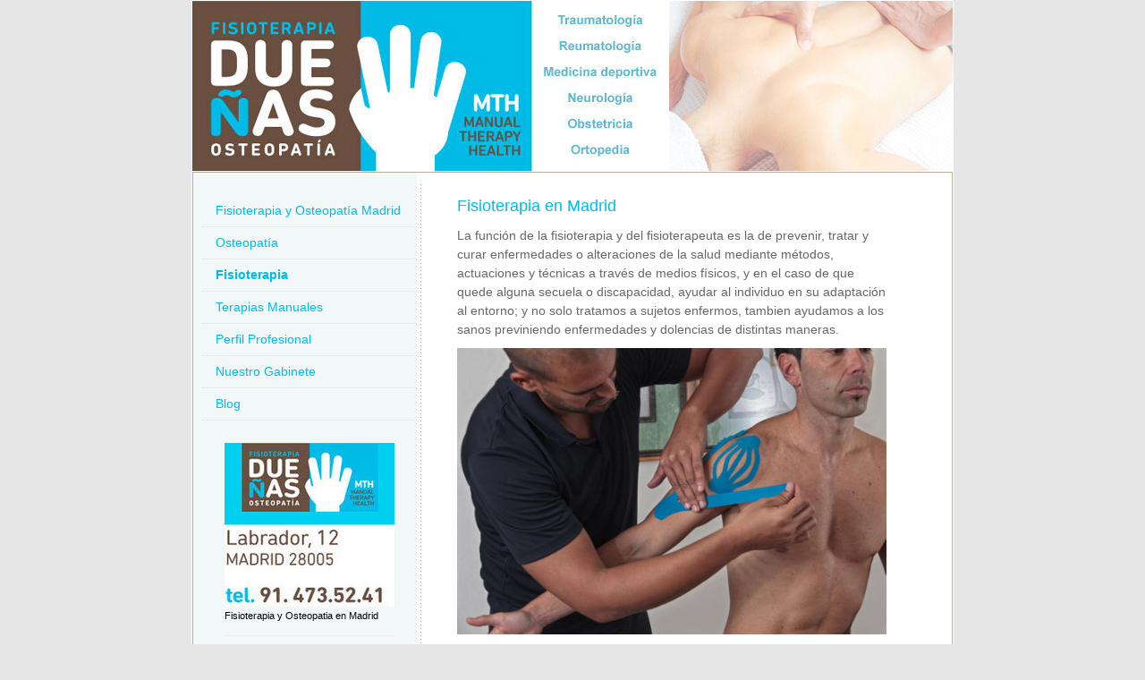

--- FILE ---
content_type: text/html; charset=UTF-8
request_url: https://www.fisioterapiayosteopatia.es/fisioterapia/
body_size: 8931
content:
<!DOCTYPE html>
<html lang="es-ES"><head>
    <meta charset="utf-8"/>
    <link rel="dns-prefetch preconnect" href="https://u.jimcdn.com/" crossorigin="anonymous"/>
<link rel="dns-prefetch preconnect" href="https://assets.jimstatic.com/" crossorigin="anonymous"/>
<link rel="dns-prefetch preconnect" href="https://image.jimcdn.com" crossorigin="anonymous"/>
<meta http-equiv="X-UA-Compatible" content="IE=edge"/>
<meta name="description" content=""/>
<meta name="robots" content="index, follow, archive"/>
<meta property="st:section" content=""/>
<meta name="generator" content="Jimdo Creator"/>
<meta name="twitter:title" content="Fisioterapia en Madrid"/>
<meta name="twitter:description" content="La función de la fisioterapia y del fisioterapeuta es la de prevenir, tratar y curar enfermedades o alteraciones de la salud mediante métodos, actuaciones y técnicas a través de medios físicos, y en el caso de que quede alguna secuela o discapacidad, ayudar al individuo en su adaptación al entorno; y no solo tratamos a sujetos enfermos, tambien ayudamos a los sanos previniendo enfermedades y dolencias de distintas maneras."/>
<meta name="twitter:card" content="summary_large_image"/>
<meta property="og:url" content="http://www.fisioterapiayosteopatia.es/fisioterapia/"/>
<meta property="og:title" content="Fisioterapia en Madrid"/>
<meta property="og:description" content="La función de la fisioterapia y del fisioterapeuta es la de prevenir, tratar y curar enfermedades o alteraciones de la salud mediante métodos, actuaciones y técnicas a través de medios físicos, y en el caso de que quede alguna secuela o discapacidad, ayudar al individuo en su adaptación al entorno; y no solo tratamos a sujetos enfermos, tambien ayudamos a los sanos previniendo enfermedades y dolencias de distintas maneras."/>
<meta property="og:type" content="website"/>
<meta property="og:locale" content="es_ES"/>
<meta property="og:site_name" content="Fisioterapia y Osteopatía Madrid · Dueñas MTH (Manual Therapy Health)"/>
<meta name="twitter:image" content="https://image.jimcdn.com/app/cms/image/transf/none/path/s6355881aafe7196e/image/i551535aafafa93ec/version/1349196402/image.jpg"/>
<meta property="og:image" content="https://image.jimcdn.com/app/cms/image/transf/none/path/s6355881aafe7196e/image/i551535aafafa93ec/version/1349196402/image.jpg"/>
<meta property="og:image:width" content="1279"/>
<meta property="og:image:height" content="853"/>
<meta property="og:image:secure_url" content="https://image.jimcdn.com/app/cms/image/transf/none/path/s6355881aafe7196e/image/i551535aafafa93ec/version/1349196402/image.jpg"/><title>Fisioterapia en Madrid - Fisioterapia y Osteopatía Madrid · Dueñas MTH (Manual Therapy Health)</title>
<link rel="icon" type="image/png" href="[data-uri]"/>
    <link rel="alternate" type="application/rss+xml" title="Blog" href="https://www.fisioterapiayosteopatia.es/rss/blog"/>    
<link rel="canonical" href="https://www.fisioterapiayosteopatia.es/fisioterapia/"/>

        <script src="https://assets.jimstatic.com/ckies.js.7c38a5f4f8d944ade39b.js"></script>

        <script src="https://assets.jimstatic.com/cookieControl.js.b05bf5f4339fa83b8e79.js"></script>
    <script>window.CookieControlSet.setToNormal();</script>

    <style>html,body{margin:0}.hidden{display:none}.n{padding:5px}#emotion-header{position:relative}#emotion-header-logo,#emotion-header-title{position:absolute}</style>

        <link href="https://u.jimcdn.com/cms/o/s6355881aafe7196e/layout/l21397662927dcfa6/css/main.css?t=1768309073" rel="stylesheet" type="text/css" id="jimdo_main_css"/>
    <link href="https://u.jimcdn.com/cms/o/s6355881aafe7196e/layout/l21397662927dcfa6/css/layout.css?t=1509703363" rel="stylesheet" type="text/css" id="jimdo_layout_css"/>
    <link href="https://u.jimcdn.com/cms/o/s6355881aafe7196e/layout/l21397662927dcfa6/css/font.css?t=1768309073" rel="stylesheet" type="text/css" id="jimdo_font_css"/>
<script>     /* <![CDATA[ */     /*!  loadCss [c]2014 @scottjehl, Filament Group, Inc.  Licensed MIT */     window.loadCSS = window.loadCss = function(e,n,t){var r,l=window.document,a=l.createElement("link");if(n)r=n;else{var i=(l.body||l.getElementsByTagName("head")[0]).childNodes;r=i[i.length-1]}var o=l.styleSheets;a.rel="stylesheet",a.href=e,a.media="only x",r.parentNode.insertBefore(a,n?r:r.nextSibling);var d=function(e){for(var n=a.href,t=o.length;t--;)if(o[t].href===n)return e.call(a);setTimeout(function(){d(e)})};return a.onloadcssdefined=d,d(function(){a.media=t||"all"}),a};     window.onloadCSS = function(n,o){n.onload=function(){n.onload=null,o&&o.call(n)},"isApplicationInstalled"in navigator&&"onloadcssdefined"in n&&n.onloadcssdefined(o)}     /* ]]> */ </script>     <script>
// <![CDATA[
onloadCSS(loadCss('https://assets.jimstatic.com/web_oldtemplate.css.7a8418cc0c70e65dd6c160e8f0ceabbc.css') , function() {
    this.id = 'jimdo_web_css';
});
// ]]>
</script>
<link href="https://assets.jimstatic.com/web_oldtemplate.css.7a8418cc0c70e65dd6c160e8f0ceabbc.css" rel="preload" as="style"/>
<noscript>
<link href="https://assets.jimstatic.com/web_oldtemplate.css.7a8418cc0c70e65dd6c160e8f0ceabbc.css" rel="stylesheet"/>
</noscript>
    <script>
    //<![CDATA[
        var jimdoData = {"isTestserver":false,"isLcJimdoCom":false,"isJimdoHelpCenter":false,"isProtectedPage":false,"cstok":"","cacheJsKey":"17c77f43bf2470a0d6592bcd0c8596da5af53b0b","cacheCssKey":"17c77f43bf2470a0d6592bcd0c8596da5af53b0b","cdnUrl":"https:\/\/assets.jimstatic.com\/","minUrl":"https:\/\/assets.jimstatic.com\/app\/cdn\/min\/file\/","authUrl":"https:\/\/a.jimdo.com\/","webPath":"https:\/\/www.fisioterapiayosteopatia.es\/","appUrl":"https:\/\/a.jimdo.com\/","cmsLanguage":"es_ES","isFreePackage":false,"mobile":false,"isDevkitTemplateUsed":false,"isTemplateResponsive":false,"websiteId":"s6355881aafe7196e","pageId":911714259,"packageId":2,"shop":{"deliveryTimeTexts":{"1":"Plazo de entrega 1 - 3 d\u00edas","2":"Plazo de entrega 3 - 5 d\u00edas","3":"de 5 a 8 d\u00edas"},"checkoutButtonText":"Mi compra","isReady":false,"currencyFormat":{"pattern":"\u00a4#,##0.00","convertedPattern":"$#,##0.00","symbols":{"GROUPING_SEPARATOR":",","DECIMAL_SEPARATOR":".","CURRENCY_SYMBOL":"$"}},"currencyLocale":"en_US"},"tr":{"gmap":{"searchNotFound":"La direcci\u00f3n insertada no existe o no pudo ser encontrada.","routeNotFound":"La ruta no se ha podido calcular. Posible causa: la direcci\u00f3n de inicio es demasiado inexacta o est\u00e1 demasiado lejos de la direcci\u00f3n final."},"shop":{"checkoutSubmit":{"next":"Siguiente paso","wait":"Un momento por favor"},"paypalError":"Ha ocurrido un error. Por favor intenta de nuevo.","cartBar":"Ir al carrito ","maintenance":"La tienda no est\u00e1 activa en este momento. Int\u00e9ntalo de nuevo m\u00e1s tarde.","addToCartOverlay":{"productInsertedText":"El art\u00edculo se ha a\u00f1adido al carrito de compras.","continueShoppingText":"Seguir comprando","reloadPageText":"Actualizar"},"notReadyText":"La tienda no est\u00e1 terminada todav\u00eda.","numLeftText":"Por el momento no es posible pedir m\u00e1s de {:num} ejemplares de este art\u00edculo .","oneLeftText":"No existen ejemplares disponibles para este art\u00edculo."},"common":{"timeout":"Ha ocurrido un error. Se ha interrumpido la acci\u00f3n. Por favor intenta otra vez m\u00e1s tarde. "},"form":{"badRequest":"Se ha producido un error. Los datos no se han podido transmitir correctamente. Int\u00e9ntalo de nuevo m\u00e1s tarde."}},"jQuery":"jimdoGen002","isJimdoMobileApp":false,"bgConfig":null,"bgFullscreen":null,"responsiveBreakpointLandscape":767,"responsiveBreakpointPortrait":480,"copyableHeadlineLinks":false,"tocGeneration":false,"googlemapsConsoleKey":false,"loggingForAnalytics":false,"loggingForPredefinedPages":false,"isFacebookPixelIdEnabled":false,"userAccountId":"632b2c77-a9f2-479b-ac4f-46b772e5d1e0"};
    // ]]>
</script>

     <script> (function(window) { 'use strict'; var regBuff = window.__regModuleBuffer = []; var regModuleBuffer = function() { var args = [].slice.call(arguments); regBuff.push(args); }; if (!window.regModule) { window.regModule = regModuleBuffer; } })(window); </script>
    <script src="https://assets.jimstatic.com/web.js.dce3c85f71dfa52884dc.js" async="true"></script>
    <script src="https://assets.jimstatic.com/at.js.62588d64be2115a866ce.js"></script>
    
</head>

<body class="body cc-page cc-pagemode-default cc-content-parent" id="page-911714259">

<div id="cc-inner" class="cc-content-parent"><div id="cc-tp-padding-container" class="cc-content-parent">

<div id="container" class="cc-content-parent">
	
	<div id="emotion">
		
<div id="emotion-header" data-action="emoHeader" style="background: #4E043C;width: 850px; height: 190px;">
            <a href="https://www.fisioterapiayosteopatia.es/" style="border: 0; text-decoration: none; cursor: pointer;">
    
    <img src="https://u.jimcdn.com/cms/o/s6355881aafe7196e/emotion/crop/header.jpg?t=1338996193" id="emotion-header-img" alt=""/>



    


    <strong id="emotion-header-title" style="             left: 3%;             top: 6%;             font: normal normal 49px/120% Helvetica,Arial, sans-serif;             color: #9C9A9A;                             display: none;                         "></strong>
            </a>
        </div>


	</div>

	<div id="wrapper" class="cc-content-parent">
	
		<div id="sidebar" class="altcolor">
			<div class="gutter">
				<div data-container="navigation"><div class="j-nav-variant-standard"><ul id="mainNav1" class="mainNav1"><li id="cc-nav-view-895849959"><a href="/" class="level_1"><span>Fisioterapia y Osteopatía Madrid</span></a></li><li id="cc-nav-view-895850059"><a href="/osteopatía/" class="level_1"><span>Osteopatía</span></a></li><li id="cc-nav-view-911714259"><a href="/fisioterapia/" class="current level_1"><span>Fisioterapia</span></a></li><li id="cc-nav-view-895850159"><a href="/terapias-manuales/" class="level_1"><span>Terapias Manuales</span></a></li><li id="cc-nav-view-895850259"><a href="/perfil-profesional/" class="level_1"><span>Perfil Profesional</span></a></li><li id="cc-nav-view-895850359"><a href="/nuestro-gabinete/" class="level_1"><span>Nuestro Gabinete</span></a></li><li id="cc-nav-view-1024911159"><a href="/blog/" class="level_1"><span>Blog</span></a></li></ul></div></div>
				<div id="sidebar_bottom">
					<div data-container="sidebar"><div id="cc-matrix-1086275859"><div id="cc-m-4936737959" class="j-module n j-imageSubtitle "><figure class="cc-imagewrapper cc-m-image-align-1 cc-m-width-maxed">
<a href="/nuestro-gabinete/"><img srcset="https://image.jimcdn.com/app/cms/image/transf/dimension=190x10000:format=jpg/path/s6355881aafe7196e/image/i4be3cfb9672cc3c1/version/1455305081/image.jpg 190w, https://image.jimcdn.com/app/cms/image/transf/none/path/s6355881aafe7196e/image/i4be3cfb9672cc3c1/version/1455305081/image.jpg 206w" sizes="(min-width: 190px) 190px, 100vw" id="cc-m-imagesubtitle-image-4936737959" src="https://image.jimcdn.com/app/cms/image/transf/dimension=190x10000:format=jpg/path/s6355881aafe7196e/image/i4be3cfb9672cc3c1/version/1455305081/image.jpg" alt="Fisioterapia y Osteopatia en Madrid" class="" data-src-width="206" data-src-height="198" data-src="https://image.jimcdn.com/app/cms/image/transf/dimension=190x10000:format=jpg/path/s6355881aafe7196e/image/i4be3cfb9672cc3c1/version/1455305081/image.jpg" data-image-id="3316313559"/></a><figcaption style="width: 190px">Fisioterapia y Osteopatia en Madrid</figcaption>    

</figure>

<div class="cc-clear"></div>
<script id="cc-m-reg-4936737959">// <![CDATA[

    window.regModule("module_imageSubtitle", {"data":{"imageExists":true,"hyperlink":"\/app\/s6355881aafe7196e\/p6984afcaaae8a478\/","hyperlink_target":"","hyperlinkAsString":"Nuestro Gabinete","pinterest":"0","id":4936737959,"widthEqualsContent":"1","resizeWidth":"190","resizeHeight":183},"id":4936737959});
// ]]>
</script></div><div id="cc-m-4936749159" class="j-module n j-hr ">    <div class="hr"></div>
</div><div id="cc-m-5537132259" class="j-module n j-imageSubtitle "><figure class="cc-imagewrapper cc-m-image-align-1 cc-m-width-maxed">
<a href="http://www.aepnic.es/" target="_blank"><img srcset="https://image.jimcdn.com/app/cms/image/transf/dimension=190x10000:format=png/path/s6355881aafe7196e/image/i61d3262b1a4cf95d/version/1445853296/image.png 190w, https://image.jimcdn.com/app/cms/image/transf/dimension=320x10000:format=png/path/s6355881aafe7196e/image/i61d3262b1a4cf95d/version/1445853296/image.png 320w, https://image.jimcdn.com/app/cms/image/transf/dimension=380x10000:format=png/path/s6355881aafe7196e/image/i61d3262b1a4cf95d/version/1445853296/image.png 380w" sizes="(min-width: 190px) 190px, 100vw" id="cc-m-imagesubtitle-image-5537132259" src="https://image.jimcdn.com/app/cms/image/transf/dimension=190x10000:format=png/path/s6355881aafe7196e/image/i61d3262b1a4cf95d/version/1445853296/image.png" alt="" class="" data-src-width="440" data-src-height="177" data-src="https://image.jimcdn.com/app/cms/image/transf/dimension=190x10000:format=png/path/s6355881aafe7196e/image/i61d3262b1a4cf95d/version/1445853296/image.png" data-image-id="3854586959"/></a>    

</figure>

<div class="cc-clear"></div>
<script id="cc-m-reg-5537132259">// <![CDATA[

    window.regModule("module_imageSubtitle", {"data":{"imageExists":true,"hyperlink":"http:\/\/www.aepnic.es","hyperlink_target":"_blank","hyperlinkAsString":"http:\/\/www.aepnic.es","pinterest":"0","id":5537132259,"widthEqualsContent":"1","resizeWidth":"190","resizeHeight":77},"id":5537132259});
// ]]>
</script></div><div id="cc-m-4936749559" class="j-module n j-hr ">    <div class="hr"></div>
</div></div></div>
				</div>
			</div>
		</div>
		
		<div id="wrapper_rechts" class="cc-content-parent">

			<div id="content" class="cc-content-parent">
				<div class="gutter cc-content-parent">
					<div id="content_area" data-container="content"><div id="content_start"></div>
        
        <div id="cc-matrix-1102615259"><div id="cc-m-4936632959" class="j-module n j-header "><h1 class="" id="cc-m-header-4936632959">Fisioterapia en Madrid</h1></div><div id="cc-m-5323207459" class="j-module n j-text "><p>
    <span>La función de la fisioterapia y del fisioterapeuta es la de prevenir, tratar y curar enfermedades o alteraciones de la salud mediante métodos, actuaciones y técnicas a través de medios
    físicos, y en el caso de que quede alguna secuela o discapacidad, ayudar al individuo en su adaptación al entorno; y no solo tratamos a sujetos enfermos, tambien ayudamos a los sanos previniendo
    enfermedades y dolencias de distintas maneras.</span>
</p></div><div id="cc-m-5323207559" class="j-module n j-imageSubtitle "><figure class="cc-imagewrapper cc-m-image-align-1">
<img srcset="https://image.jimcdn.com/app/cms/image/transf/dimension=320x10000:format=jpg/path/s6355881aafe7196e/image/i551535aafafa93ec/version/1349196402/image.jpg 320w, https://image.jimcdn.com/app/cms/image/transf/dimension=540x10000:format=jpg/path/s6355881aafe7196e/image/i551535aafafa93ec/version/1349196402/image.jpg 540w, https://image.jimcdn.com/app/cms/image/transf/dimension=640x10000:format=jpg/path/s6355881aafe7196e/image/i551535aafafa93ec/version/1349196402/image.jpg 640w, https://image.jimcdn.com/app/cms/image/transf/dimension=960x10000:format=jpg/path/s6355881aafe7196e/image/i551535aafafa93ec/version/1349196402/image.jpg 960w, https://image.jimcdn.com/app/cms/image/transf/dimension=1080x10000:format=jpg/path/s6355881aafe7196e/image/i551535aafafa93ec/version/1349196402/image.jpg 1080w" sizes="(min-width: 540px) 540px, 100vw" id="cc-m-imagesubtitle-image-5323207559" src="https://image.jimcdn.com/app/cms/image/transf/dimension=540x10000:format=jpg/path/s6355881aafe7196e/image/i551535aafafa93ec/version/1349196402/image.jpg" alt="" class="" data-src-width="1279" data-src-height="853" data-src="https://image.jimcdn.com/app/cms/image/transf/dimension=540x10000:format=jpg/path/s6355881aafe7196e/image/i551535aafafa93ec/version/1349196402/image.jpg" data-image-id="3643166159"/>    

</figure>

<div class="cc-clear"></div>
<script id="cc-m-reg-5323207559">// <![CDATA[

    window.regModule("module_imageSubtitle", {"data":{"imageExists":true,"hyperlink":false,"hyperlink_target":"","hyperlinkAsString":false,"pinterest":"0","id":5323207559,"widthEqualsContent":"0","resizeWidth":540,"resizeHeight":361},"id":5323207559});
// ]]>
</script></div><div id="cc-m-4936633659" class="j-module n j-text "><p>
    <br/>
    Los medios físicos que utiliza la fisioterapia son sus herramientas de trabajo entre las que se encuentran: cinesiterapia (utiliza el movimiento del cuerpo para el tratamiento), termoterapia (usa
    el calor), crioterapia (usa el frio), electroterapia (corrientes de baja, media frecuencia, ultrasonidos) , masoterapia (masaje terapéutico), hidroterapia(uso del agua aplicada
    externamente),Técnicas especializadas de fisioterapia (Drenaje Linfatico Manual, KABAT, BOBATH, TERAPIAS MANUALES…).
</p>

<p>
     
</p>

<p>
    <span>Conoce a nuestro <a href="/perfil-profesional/">especialista en Terapias Manuales Miofasciales y Técnicas de movilización Neuromeningeas</a></span>
</p>

<p>
    <span><br/></span>
</p>

<p>
     
</p></div></div>
        
        </div>
				</div>
			</div>
		
			<div id="footer">
				<div class="gutter">
					<div id="contentfooter" data-container="footer">

    
    <div class="leftrow">
        <a href="/about/">Aviso legal</a> | <a href="//www.fisioterapiayosteopatia.es/j/privacy">Política de privacidad</a> | <a id="cookie-policy" href="javascript:window.CookieControl.showCookieSettings();">Política de cookies</a> | <a href="/sitemap/">Mapa del sitio</a><br/><br/>
Fisioterapia y Osteopatia · Dueñas MTH<br/>
C/ LABRADOR 12 LOCAL - 28005 MADRID<br/>
Citas e información: 914735241<br/>
Información clientes: / 667 080 000<br/>
<br/>
Web. verdemagenta.es    </div>

    <div class="rightrow">
            

<span class="loggedin">
    <a rel="nofollow" id="logout" target="_top" href="https://cms.e.jimdo.com/app/cms/logout.php">
        Salir    </a>
    |
    <a rel="nofollow" id="edit" target="_top" href="https://a.jimdo.com/app/auth/signin/jumpcms/?page=911714259">Editar</a>
</span>
        </div>

    
</div>

				</div>
			</div>
		
		</div>
	
		<div class="c"></div>
	
	</div>
	
</div>

<div style="height:50px;"></div>
	
</div></div>
    <ul class="cc-FloatingButtonBarContainer cc-FloatingButtonBarContainer-right hidden">

                    <!-- scroll to top button -->
            <li class="cc-FloatingButtonBarContainer-button-scroll">
                <a href="javascript:void(0);" title="Volver arriba">
                    <span>Volver arriba</span>
                </a>
            </li>
            <script>// <![CDATA[

    window.regModule("common_scrolltotop", []);
// ]]>
</script>    </ul>
    <script type="text/javascript">
//<![CDATA[
var _gaq = [];

_gaq.push(['_gat._anonymizeIp']);

if (window.CookieControl.isCookieAllowed("ga")) {
    _gaq.push(['a._setAccount', 'UA-8986468-1'],
        ['a._trackPageview']
        );

    (function() {
        var ga = document.createElement('script');
        ga.type = 'text/javascript';
        ga.async = true;
        ga.src = 'https://www.google-analytics.com/ga.js';

        var s = document.getElementsByTagName('script')[0];
        s.parentNode.insertBefore(ga, s);
    })();
}
addAutomatedTracking('creator.website', track_anon);
//]]>
</script>
    



<div class="cc-individual-cookie-settings" id="cc-individual-cookie-settings" style="display: none" data-nosnippet="true">

</div>
<script>// <![CDATA[

    window.regModule("web_individualCookieSettings", {"categories":[{"type":"NECESSARY","name":"Estrictamente necesarias","description":"Las cookies estrictamente necesarias garantizan funciones que son indispensables para el funcionamiento adecuado de la p\u00e1gina web. Como resultado, estas cookies no pueden desactivarse. Se utilizan de forma exclusiva en esta p\u00e1gina web y, por lo tanto, son cookies propias. Esto significa que toda la informaci\u00f3n almacenada en las cookies solo se mandar\u00e1 a esta web.","required":true,"cookies":[{"key":"cookielaw","name":"cookielaw","description":"Cookie Law\n\nEsta cookie muestra el banner de cookies y guarda las preferencias sobre las cookies de los visitantes.\n\nProveedor:\nJimdo GmbH, Stresemannstrasse 375, 22761 Hamburg, Germany\n\nNombre de la cookie: ckies_cookielaw\nDuraci\u00f3n de la cookie: 1 a\u00f1o\n\nPol\u00edtica de privacidad:\nhttps:\/\/www.jimdo.com\/es\/info\/politica-de-privacidad\/","required":true},{"key":"control-cookies-wildcard","name":"ckies_*","description":"Jimdo Control Cookies\n\nSon cookies de control para habilitar los servicios o las cookies que los visitantes de la p\u00e1gina web seleccionan, y para guardar dichas preferencias de cookies. \n\nProveedor:\nJimdo GmbH, Stresemannstrasse 375, 22761 Hamburg, Germany.\n\nNombre de las cookies:\nckies_*, ckies_postfinance, ckies_stripe, ckies_powr, ckies_google, ckies_cookielaw, ckies_ga, ckies_jimdo_analytics, ckies_fb_analytics, ckies_fr\n\nDuraci\u00f3n de la cookie: 1 a\u00f1o\n\nPol\u00edtica de privacidad:\nhttps:\/\/www.jimdo.com\/es\/info\/privacy\/","required":true}]},{"type":"FUNCTIONAL","name":"Funcionamiento","description":"Las cookies de funcionamiento permiten que esta p\u00e1gina web pueda ofrecer ciertas opciones y guardar la informaci\u00f3n ya proporcionada (como el nombre o la selecci\u00f3n del idioma) para brindar funciones mejoradas y m\u00e1s personalizadas.","required":false,"cookies":[{"key":"powr-v2","name":"powr","description":"Cookies POWr.io \n\nEstas cookies registran datos estad\u00edsticos an\u00f3nimos sobre el comportamiento de los visitantes en esta p\u00e1gina web y son las responsables de garantizar el funcionamiento de ciertos widgets que se utilizan en esta p\u00e1gina web. Solo se utilizan para un an\u00e1lisis interno por el operador de la p\u00e1gina web, p.ej. para el contador de visitas, etc.\n\nProveedor:\nPowr.io, POWr HQ, 340 Pine Street, San Francisco, California 94104, USA.\n\nNombre y duraci\u00f3n de las cookies: \nahoy_unique_[unique id] (Duraci\u00f3n: sesi\u00f3n), POWR_PRODUCTION (Duraci\u00f3n: sesi\u00f3n), ahoy_visitor (Duraci\u00f3n: 2 a\u00f1os), ahoy_visit (Duraci\u00f3n: 1 d\u00eda), src 30 Days Security, _gid Persistent (Duraci\u00f3n: 1 d\u00eda), NID (Dominio: google.com, Duraci\u00f3n: 180 d\u00edas), 1P_JAR (Dominio: google.com, Duraci\u00f3n: 30 d\u00edas), DV (Dominio: google.com, Duraci\u00f3n: 2 horas), SIDCC (Dominio: google.com, Duraci\u00f3n: 1 a\u00f1o), SID (Dominio: google.com, Duraci\u00f3n: 2 a\u00f1os), HSID (Dominio: google.com, Duraci\u00f3n: 2 a\u00f1os), SEARCH_SAMESITE (Dominio: google.com, Duraci\u00f3n: 6 meses), __cfduid (Dominio: powrcdn.com, Duraci\u00f3n: 30 d\u00edas).\n\nPol\u00edtica de la cookie:\nhttps:\/\/www.powr.io\/privacy \n\nPol\u00edtica de privacidad:\nhttps:\/\/www.powr.io\/privacy  ","required":false},{"key":"google_maps","name":"Google Maps","description":"Al activar y guardar esta configuraci\u00f3n se habilitar\u00e1 la visualizaci\u00f3n de Google Maps en la p\u00e1gina web.\nProveedor: Google LLC, 1600 Amphitheatre Parkway, Mountain View, CA 94043, USA o Google Ireland Limited, Gordon House, Barrow Street, Dublin 4, Ireland, en caso de ser residente en la UE.\nNombre de la cookie y duraci\u00f3n: google_maps (Duraci\u00f3n: 1 a\u00f1o).\nPol\u00edtica de la cookie: https:\/\/policies.google.com\/technologies\/cookies\nPol\u00edtica de privacidad:  https:\/\/policies.google.com\/privacy","required":false}]},{"type":"PERFORMANCE","name":"Rendimiento","description":"Las cookies de rendimiento recopilan informaci\u00f3n sobre el uso de una p\u00e1gina web. Se utilizan para entender mejor el funcionamiento de una p\u00e1gina web y poder mejorar su apariencia, contenido y funcionalidad.","required":false,"cookies":[{"key":"ga","name":"ga","description":"Google Analytics\n\nEstas cookies recopilan informaci\u00f3n an\u00f3nima con motivos de an\u00e1lisis, como ver el uso y la interacci\u00f3n de los visitantes en esta p\u00e1gina web.\n\nProveedor:\nGoogle LLC, 1600 Amphitheatre Parkway, Mountain View, CA 94043, USA; o, para residentes de la UE, Google Ireland Limited, Gordon House, Barrow Street, Dublin 4, Ireland.\n\nNombre y duraci\u00f3n de las cookies:\n__utma (duraci\u00f3n: 2 a\u00f1os), __utmb (duraci\u00f3n: 30 minutos), __utmc (duraci\u00f3n: sesi\u00f3n), __utmz (duraci\u00f3n: 6 meses), __utmt_b (duraci\u00f3n: 1 d\u00eda), __utm[unique ID] (duraci\u00f3n: 2 a\u00f1os), __ga (duraci\u00f3n: 2 a\u00f1os), __gat (duraci\u00f3n: 1 minuto), __gid (duraci\u00f3n: 24 horas), __ga_disable_* (duraci\u00f3n: 100 a\u00f1os).\n\nPol\u00edtica de la cookie:\nhttps:\/\/policies.google.com\/technologies\/cookies?hl=es\n\nPol\u00edtica de privacidad:\nhttps:\/\/policies.google.com\/privacy?hl=es","required":false}]},{"type":"MARKETING","name":"Marketing \/ Terceros","description":"Las cookies de marketing o de terceros provienen de empresas de publicidad externas (entre otras) y se utilizan para recopilar informaci\u00f3n sobre las p\u00e1ginas web que los usuarios visitan; por ejemplo, para crear publicidad personalizada.","required":false,"cookies":[{"key":"powr_marketing","name":"powr_marketing","description":"Cookies POWr.io\n\nEstas cookies recopilan informaci\u00f3n an\u00f3nima con fines anal\u00edticos, como conocer c\u00f3mo los visitantes utilizan esta p\u00e1gina web e interact\u00faan con ella.\n\nProveedor:\nPowr.io, POWr HQ, 340 Pine Street, San Francisco, California 94104, USA.\n\nNombre y duraci\u00f3n de las cookies:\n__Secure-3PAPISID (dominio: google.com, duraci\u00f3n: 2 a\u00f1os), SAPISID (dominio: google.com, duraci\u00f3n: 2 a\u00f1os), APISID (dominio: google.com, duraci\u00f3n: 2 a\u00f1os), SSID (dominio: google.com, duraci\u00f3n: 2 a\u00f1os), __Secure-3PSID (dominio: google.com, duraci\u00f3n: 2 a\u00f1os), CC (dominio: google.com, duraci\u00f3n: 1 a\u00f1o), ANID (dominio: google.com, duraci\u00f3n: 10 a\u00f1os), OTZ (dominio: google.com, duraci\u00f3n: 1 mes).\n\nPol\u00edtica de la cookie:\nhttps:\/\/www.powr.io\/privacy\n\nPol\u00edtica de privacidad:\nhttps:\/\/www.powr.io\/privacy","required":false}]}],"pagesWithoutCookieSettings":["\/about\/","\/j\/privacy"],"cookieSettingsHtmlUrl":"\/app\/module\/cookiesettings\/getcookiesettingshtml"});
// ]]>
</script>

</body>
</html>


--- FILE ---
content_type: text/css; charset=UTF-8
request_url: https://u.jimcdn.com/cms/o/s6355881aafe7196e/layout/l21397662927dcfa6/css/layout.css?t=1509703363
body_size: 424
content:
/*
-----------------------------------------------
Schlicht 2
Author:   Y. Kollega
Version:  8 Sep 2005
----------------------------------------------- */


/*  CSS Layout
----------------------------------------------- */

div#cc-tp-padding-container { 
	position: relative;
	padding:0px 0px;
	text-align:center;
}


div#container
{
	position:relative;
	top:-0px;
	width:852px;
	margin:0 auto;
	padding-bottom:1px;
	border:0px solid #FFFFFF;
	text-align:left;
	background-color:white;
}


div#wrapper
{
	width:848px;
	margin:0 1px;
	border:1px #B4AD9E solid;
}


div#wrapper_rechts
{
	float:left;
	width:570px;
	margin-top:10px;
}


div#emotion
{
	width:850px;
	border:1px white solid;
}


div#content
{
	width:570px;
	background: url(https://u.jimcdn.com/cms/o/layout/l21397662927dcfa6/img/content_bg.gif) repeat-y top left;
}


div#sidebar
{
	float:left;
	width:250px;
	background: #F2F7F8;
}

div#jimdobox
{
margin-bottom:30px;
}

div#sidebar_bottom
{
	margin:20px;
}

div#footer
{
	width:584px;
	background-image:url(https://u.jimcdn.com/cms/o/layout/l21397662927dcfa6/img/footer_bg.gif);
	background-repeat:no-repeat;
	background-position:top left;
	padding-bottom:15px;
}

/* gutter */

div#header .gutter { padding: 10px 40px 10px 30px; }
div#content .gutter { padding: 10px 40px 0 40px; }
div#sidebar .gutter { padding: 25px 0px 10px 10px; }
div#footer .gutter{ padding: 23px 30px 0 40px; }


/*  MainNav Level 1
----------------------------------------------- */


ul.mainNav1,
ul.mainNav2,
ul.mainNav3
{	
	text-align:left;
	margin:0;
	padding:0;
	list-style-type:none;
}


ul.mainNav1 li,
ul.mainNav2 li,
ul.mainNav3 li
{
	display:inline;
	margin:0;	
	padding:0;
	text-decoration:none;
}


ul.mainNav1 li a,
ul.mainNav1 li a:visited,
ul.mainNav2 li a,
ul.mainNav2 li a:visited,
ul.mainNav3 li a,
ul.mainNav3 li a:visited
{
	text-decoration: none;
	display:block;
	border-bottom:1px dotted #dfdfdf;
}

ul.mainNav1 li a, ul.mainNav1 li a:visited { padding:7px 15px 7px 15px; }
ul.mainNav2 li a, ul.mainNav2 li a:visited { padding:2px 20px 2px 35px; }
ul.mainNav3 li a, ul.mainNav3 li a:visited { padding:2px 5px 2px 60px; }


ul.mainNav1 li a:hover,
ul.mainNav2 li a:hover,
ul.mainNav3 li a:hover
{
	background-color:white;
	color:black;
	border-bottom:1px #F2F7F8 solid;
}


ul.mainNav1 li a.current,
ul.mainNav2 li a.current,
ul.mainNav3 li a.current
{ 
	font-weight:bold;
}

--- FILE ---
content_type: text/css; charset=UTF-8
request_url: https://u.jimcdn.com/cms/o/s6355881aafe7196e/layout/l21397662927dcfa6/css/font.css?t=1768309073
body_size: 208
content:
@charset "utf-8";



body {}

body, p, table, td
{
    font:normal 14px/150% Arial, Helvetica, sans-serif;
    color:#666666;
}

input, textarea
{
    font:normal 14px/150% Arial, Helvetica, sans-serif;
}

h1
{
    font:normal normal normal 18px/140% Helvetica, Arial, sans-serif;
    color:#00bbe4;
    
}

h2
{
    font:normal normal normal 16px/140% Helvetica, Arial, sans-serif;
    color:#555555;
    
}

h3
{
    font:normal normal bold 14px/140% Verdana, Arial, Helvetica, sans-serif;
    color:#666666;
    
}

a:link,
a:visited
{
    text-decoration: underline; /* fix */
    color:#00bbe4;
}

a:active,
a:hover
{
    text-decoration:none; /* fix */
    color: #00bbe4;
}

div.hr
{
    border-bottom-style:solid;
    border-bottom-width:1px; /* fix */
    border-color: #AAC5FF;
    height: 1px;
}
/*  alternative */

.altcolor,
.altcolor p { color:#000000;}

.altcolor h1 {color:#66b8cc; }
.altcolor h2 {color:#666666; }
.altcolor h3 {color:#EEEEEE; }

.altcolor a:link,
.altcolor a:visited { color:#00bbe4; }

.altcolor a:active, 
.altcolor a:hover { color:#00bbe4; }

.altcolor div.hr {border-color: #EEEEEE;}


--- FILE ---
content_type: application/javascript
request_url: https://a.jimdo.com/app/web/loginstate?callback=jQuery112005075004313357607_1768374001670&owi=s6355881aafe7196e&_=1768374001671
body_size: 5
content:
jQuery112005075004313357607_1768374001670({"loginstate":false});